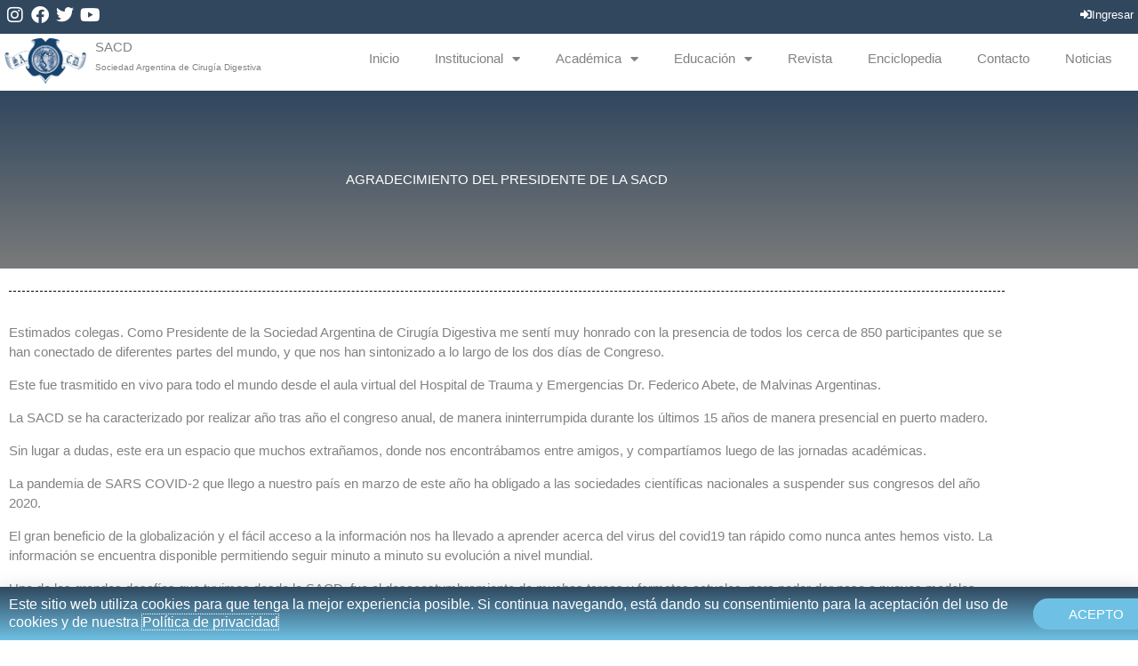

--- FILE ---
content_type: text/css
request_url: https://sacd.org.ar/wp-content/uploads/elementor/css/post-1543.css?ver=1768440126
body_size: 113
content:
.elementor-1543 .elementor-element.elementor-element-d21374c:not(.elementor-motion-effects-element-type-background), .elementor-1543 .elementor-element.elementor-element-d21374c > .elementor-motion-effects-container > .elementor-motion-effects-layer{background-color:transparent;background-image:linear-gradient(180deg, #30475E 0%, #7A7A7A 100%);}.elementor-1543 .elementor-element.elementor-element-d21374c > .elementor-container{min-height:200px;}.elementor-1543 .elementor-element.elementor-element-d21374c{transition:background 0.3s, border 0.3s, border-radius 0.3s, box-shadow 0.3s;}.elementor-1543 .elementor-element.elementor-element-d21374c > .elementor-background-overlay{transition:background 0.3s, border-radius 0.3s, opacity 0.3s;}.elementor-widget-text-editor{color:var( --e-global-color-text );}.elementor-widget-text-editor.elementor-drop-cap-view-stacked .elementor-drop-cap{background-color:var( --e-global-color-primary );}.elementor-widget-text-editor.elementor-drop-cap-view-framed .elementor-drop-cap, .elementor-widget-text-editor.elementor-drop-cap-view-default .elementor-drop-cap{color:var( --e-global-color-primary );border-color:var( --e-global-color-primary );}.elementor-1543 .elementor-element.elementor-element-5472790{color:#FFFFFF;}.elementor-widget-divider{--divider-color:var( --e-global-color-secondary );}.elementor-widget-divider .elementor-divider__text{color:var( --e-global-color-secondary );}.elementor-widget-divider.elementor-view-stacked .elementor-icon{background-color:var( --e-global-color-secondary );}.elementor-widget-divider.elementor-view-framed .elementor-icon, .elementor-widget-divider.elementor-view-default .elementor-icon{color:var( --e-global-color-secondary );border-color:var( --e-global-color-secondary );}.elementor-widget-divider.elementor-view-framed .elementor-icon, .elementor-widget-divider.elementor-view-default .elementor-icon svg{fill:var( --e-global-color-secondary );}.elementor-1543 .elementor-element.elementor-element-a4b57c0{--divider-border-style:dashed;--divider-color:#000;--divider-border-width:1px;}.elementor-1543 .elementor-element.elementor-element-a4b57c0 .elementor-divider-separator{width:100%;}.elementor-1543 .elementor-element.elementor-element-a4b57c0 .elementor-divider{padding-block-start:15px;padding-block-end:15px;}.elementor-1543 .elementor-element.elementor-element-e0c6f3d{--spacer-size:50px;}:root{--page-title-display:none;}

--- FILE ---
content_type: text/css
request_url: https://sacd.org.ar/wp-content/uploads/elementor/css/post-1164.css?ver=1768435946
body_size: 738
content:
.elementor-1164 .elementor-element.elementor-element-3c1c1d1:not(.elementor-motion-effects-element-type-background), .elementor-1164 .elementor-element.elementor-element-3c1c1d1 > .elementor-motion-effects-container > .elementor-motion-effects-layer{background-color:#30475E;}.elementor-1164 .elementor-element.elementor-element-3c1c1d1{transition:background 0.3s, border 0.3s, border-radius 0.3s, box-shadow 0.3s;}.elementor-1164 .elementor-element.elementor-element-3c1c1d1 > .elementor-background-overlay{transition:background 0.3s, border-radius 0.3s, opacity 0.3s;}.elementor-1164 .elementor-element.elementor-element-bb7c5a8{--grid-template-columns:repeat(0, auto);--icon-size:20px;--grid-column-gap:0px;--grid-row-gap:0px;}.elementor-1164 .elementor-element.elementor-element-bb7c5a8 .elementor-widget-container{text-align:left;}.elementor-1164 .elementor-element.elementor-element-bb7c5a8 .elementor-social-icon{background-color:#30475E;--icon-padding:0.1em;}.elementor-1164 .elementor-element.elementor-element-bb7c5a8 .elementor-social-icon i{color:#FFFFFF;}.elementor-1164 .elementor-element.elementor-element-bb7c5a8 .elementor-social-icon svg{fill:#FFFFFF;}.elementor-1164 .elementor-element.elementor-element-6e5f4f2.elementor-column > .elementor-widget-wrap{justify-content:flex-end;}.elementor-widget-text-editor{color:var( --e-global-color-text );}.elementor-widget-text-editor.elementor-drop-cap-view-stacked .elementor-drop-cap{background-color:var( --e-global-color-primary );}.elementor-widget-text-editor.elementor-drop-cap-view-framed .elementor-drop-cap, .elementor-widget-text-editor.elementor-drop-cap-view-default .elementor-drop-cap{color:var( --e-global-color-primary );border-color:var( --e-global-color-primary );}.elementor-1164 .elementor-element.elementor-element-51995f6{width:auto;max-width:auto;color:#FFFFFF;}.elementor-1164 .elementor-element.elementor-element-51995f6 > .elementor-widget-container{margin:5px 0px 0px 10px;}.elementor-widget-button .elementor-button{background-color:var( --e-global-color-accent );}.elementor-1164 .elementor-element.elementor-element-fedc476{width:auto;max-width:auto;}.elementor-1164 .elementor-element.elementor-element-fedc476 > .elementor-widget-container{margin:0px 0px 0px 10px;}.elementor-1164 .elementor-element.elementor-element-fedc476 .elementor-button-content-wrapper{flex-direction:row;}.elementor-1164 .elementor-element.elementor-element-fedc476 .elementor-button{border-radius:15px 15px 15px 15px;padding:0px 0px 0px 0px;}.elementor-1164 .elementor-element.elementor-element-6ff6362{width:auto;max-width:auto;}.elementor-1164 .elementor-element.elementor-element-6ff6362 > .elementor-widget-container{margin:0px 0px 0px 10px;}.elementor-1164 .elementor-element.elementor-element-6ff6362 .elementor-button-content-wrapper{flex-direction:row;}.elementor-1164 .elementor-element.elementor-element-6ff6362 .elementor-button{border-radius:15px 15px 15px 15px;}.elementor-1164 .elementor-element.elementor-element-1658a6c{width:auto;max-width:auto;}.elementor-1164 .elementor-element.elementor-element-1658a6c > .elementor-widget-container{margin:0px 0px 0px 10px;}.elementor-1164 .elementor-element.elementor-element-1658a6c .elementor-button-content-wrapper{flex-direction:row;}.elementor-1164 .elementor-element.elementor-element-1658a6c .elementor-button{border-radius:15px 15px 15px 15px;}.elementor-widget-theme-site-logo .widget-image-caption{color:var( --e-global-color-text );}.elementor-1164 .elementor-element.elementor-element-9715b98{width:auto;max-width:auto;text-align:start;}.elementor-1164 .elementor-element.elementor-element-9715b98 > .elementor-widget-container{margin:0px 0px 0px 0px;}.elementor-widget-theme-site-title .elementor-heading-title{color:var( --e-global-color-primary );}.elementor-1164 .elementor-element.elementor-element-9555deb > .elementor-widget-container{margin:0px 0px 0px 0px;}.elementor-1164 .elementor-element.elementor-element-9555deb{text-align:start;}.elementor-1164 .elementor-element.elementor-element-7625d33 > .elementor-widget-container{margin:-17px 0px 0px 0px;}.elementor-1164 .elementor-element.elementor-element-7625d33{column-gap:0px;text-align:start;font-size:10px;}.elementor-widget-nav-menu .elementor-nav-menu--main .elementor-item{color:var( --e-global-color-text );fill:var( --e-global-color-text );}.elementor-widget-nav-menu .elementor-nav-menu--main .elementor-item:hover,
					.elementor-widget-nav-menu .elementor-nav-menu--main .elementor-item.elementor-item-active,
					.elementor-widget-nav-menu .elementor-nav-menu--main .elementor-item.highlighted,
					.elementor-widget-nav-menu .elementor-nav-menu--main .elementor-item:focus{color:var( --e-global-color-accent );fill:var( --e-global-color-accent );}.elementor-widget-nav-menu .elementor-nav-menu--main:not(.e--pointer-framed) .elementor-item:before,
					.elementor-widget-nav-menu .elementor-nav-menu--main:not(.e--pointer-framed) .elementor-item:after{background-color:var( --e-global-color-accent );}.elementor-widget-nav-menu .e--pointer-framed .elementor-item:before,
					.elementor-widget-nav-menu .e--pointer-framed .elementor-item:after{border-color:var( --e-global-color-accent );}.elementor-widget-nav-menu{--e-nav-menu-divider-color:var( --e-global-color-text );}.elementor-1164 .elementor-element.elementor-element-191afaf .elementor-menu-toggle{margin-left:auto;}.elementor-1164 .elementor-element.elementor-element-191afaf .elementor-nav-menu--main .elementor-item:hover,
					.elementor-1164 .elementor-element.elementor-element-191afaf .elementor-nav-menu--main .elementor-item.elementor-item-active,
					.elementor-1164 .elementor-element.elementor-element-191afaf .elementor-nav-menu--main .elementor-item.highlighted,
					.elementor-1164 .elementor-element.elementor-element-191afaf .elementor-nav-menu--main .elementor-item:focus{color:var( --e-global-color-accent );fill:var( --e-global-color-accent );}.elementor-1164 .elementor-element.elementor-element-191afaf .elementor-nav-menu--main .elementor-item.elementor-item-active{color:var( --e-global-color-accent );}.elementor-1164 .elementor-element.elementor-element-191afaf .elementor-nav-menu--main:not(.e--pointer-framed) .elementor-item.elementor-item-active:before,
					.elementor-1164 .elementor-element.elementor-element-191afaf .elementor-nav-menu--main:not(.e--pointer-framed) .elementor-item.elementor-item-active:after{background-color:var( --e-global-color-accent );}.elementor-1164 .elementor-element.elementor-element-191afaf .e--pointer-framed .elementor-item.elementor-item-active:before,
					.elementor-1164 .elementor-element.elementor-element-191afaf .e--pointer-framed .elementor-item.elementor-item-active:after{border-color:var( --e-global-color-accent );}.elementor-1164 .elementor-element.elementor-element-191afaf .e--pointer-framed .elementor-item:before{border-width:0px;}.elementor-1164 .elementor-element.elementor-element-191afaf .e--pointer-framed.e--animation-draw .elementor-item:before{border-width:0 0 0px 0px;}.elementor-1164 .elementor-element.elementor-element-191afaf .e--pointer-framed.e--animation-draw .elementor-item:after{border-width:0px 0px 0 0;}.elementor-1164 .elementor-element.elementor-element-191afaf .e--pointer-framed.e--animation-corners .elementor-item:before{border-width:0px 0 0 0px;}.elementor-1164 .elementor-element.elementor-element-191afaf .e--pointer-framed.e--animation-corners .elementor-item:after{border-width:0 0px 0px 0;}.elementor-1164 .elementor-element.elementor-element-191afaf .e--pointer-underline .elementor-item:after,
					 .elementor-1164 .elementor-element.elementor-element-191afaf .e--pointer-overline .elementor-item:before,
					 .elementor-1164 .elementor-element.elementor-element-191afaf .e--pointer-double-line .elementor-item:before,
					 .elementor-1164 .elementor-element.elementor-element-191afaf .e--pointer-double-line .elementor-item:after{height:0px;}@media(max-width:1024px){.elementor-1164 .elementor-element.elementor-element-191afaf .elementor-nav-menu--main > .elementor-nav-menu > li > .elementor-nav-menu--dropdown, .elementor-1164 .elementor-element.elementor-element-191afaf .elementor-nav-menu__container.elementor-nav-menu--dropdown{margin-top:30px !important;}}@media(max-width:767px){.elementor-1164 .elementor-element.elementor-element-883e235{width:50%;}.elementor-1164 .elementor-element.elementor-element-6e5f4f2{width:50%;}.elementor-1164 .elementor-element.elementor-element-099555c{width:30%;}.elementor-1164 .elementor-element.elementor-element-d437983{width:40%;}.elementor-1164 .elementor-element.elementor-element-80e57ba{width:30%;}.elementor-1164 .elementor-element.elementor-element-191afaf .elementor-nav-menu--main > .elementor-nav-menu > li > .elementor-nav-menu--dropdown, .elementor-1164 .elementor-element.elementor-element-191afaf .elementor-nav-menu__container.elementor-nav-menu--dropdown{margin-top:30px !important;}}@media(min-width:768px){.elementor-1164 .elementor-element.elementor-element-099555c{width:8%;}.elementor-1164 .elementor-element.elementor-element-d437983{width:20%;}.elementor-1164 .elementor-element.elementor-element-80e57ba{width:71.664%;}}@media(max-width:1024px) and (min-width:768px){.elementor-1164 .elementor-element.elementor-element-883e235{width:50%;}.elementor-1164 .elementor-element.elementor-element-6e5f4f2{width:50%;}.elementor-1164 .elementor-element.elementor-element-099555c{width:15%;}.elementor-1164 .elementor-element.elementor-element-d437983{width:15%;}.elementor-1164 .elementor-element.elementor-element-80e57ba{width:70%;}}

--- FILE ---
content_type: text/css
request_url: https://sacd.org.ar/wp-content/uploads/elementor/css/post-435.css?ver=1768435946
body_size: 294
content:
.elementor-435 .elementor-element.elementor-element-5fbddd3:not(.elementor-motion-effects-element-type-background), .elementor-435 .elementor-element.elementor-element-5fbddd3 > .elementor-motion-effects-container > .elementor-motion-effects-layer{background-color:#72858C;}.elementor-435 .elementor-element.elementor-element-5fbddd3{transition:background 0.3s, border 0.3s, border-radius 0.3s, box-shadow 0.3s;}.elementor-435 .elementor-element.elementor-element-5fbddd3 > .elementor-background-overlay{transition:background 0.3s, border-radius 0.3s, opacity 0.3s;}.elementor-widget-heading .elementor-heading-title{color:var( --e-global-color-primary );}.elementor-435 .elementor-element.elementor-element-9c86607 .elementor-heading-title{color:#FFFFFF;}.elementor-widget-text-editor{color:var( --e-global-color-text );}.elementor-widget-text-editor.elementor-drop-cap-view-stacked .elementor-drop-cap{background-color:var( --e-global-color-primary );}.elementor-widget-text-editor.elementor-drop-cap-view-framed .elementor-drop-cap, .elementor-widget-text-editor.elementor-drop-cap-view-default .elementor-drop-cap{color:var( --e-global-color-primary );border-color:var( --e-global-color-primary );}.elementor-435 .elementor-element.elementor-element-442068a{text-align:start;color:#FFFFFF;}.elementor-widget-theme-site-logo .widget-image-caption{color:var( --e-global-color-text );}.elementor-435 .elementor-element.elementor-element-5b76b9c img{width:35%;}.elementor-435 .elementor-element.elementor-element-824a75f{--grid-template-columns:repeat(0, auto);--icon-size:20px;--grid-column-gap:5px;--grid-row-gap:0px;}.elementor-435 .elementor-element.elementor-element-824a75f .elementor-widget-container{text-align:center;}.elementor-435 .elementor-element.elementor-element-824a75f .elementor-social-icon{background-color:#30475E;}.elementor-435 .elementor-element.elementor-element-824a75f .elementor-social-icon i{color:#FFFFFF;}.elementor-435 .elementor-element.elementor-element-824a75f .elementor-social-icon svg{fill:#FFFFFF;}.elementor-widget-icon-list .elementor-icon-list-item:not(:last-child):after{border-color:var( --e-global-color-text );}.elementor-widget-icon-list .elementor-icon-list-icon i{color:var( --e-global-color-primary );}.elementor-widget-icon-list .elementor-icon-list-icon svg{fill:var( --e-global-color-primary );}.elementor-widget-icon-list .elementor-icon-list-text{color:var( --e-global-color-secondary );}.elementor-435 .elementor-element.elementor-element-9c6eaf4 > .elementor-widget-container{margin:0px 0px 0px 100px;}.elementor-435 .elementor-element.elementor-element-9c6eaf4 .elementor-icon-list-items:not(.elementor-inline-items) .elementor-icon-list-item:not(:last-child){padding-block-end:calc(5px/2);}.elementor-435 .elementor-element.elementor-element-9c6eaf4 .elementor-icon-list-items:not(.elementor-inline-items) .elementor-icon-list-item:not(:first-child){margin-block-start:calc(5px/2);}.elementor-435 .elementor-element.elementor-element-9c6eaf4 .elementor-icon-list-items.elementor-inline-items .elementor-icon-list-item{margin-inline:calc(5px/2);}.elementor-435 .elementor-element.elementor-element-9c6eaf4 .elementor-icon-list-items.elementor-inline-items{margin-inline:calc(-5px/2);}.elementor-435 .elementor-element.elementor-element-9c6eaf4 .elementor-icon-list-items.elementor-inline-items .elementor-icon-list-item:after{inset-inline-end:calc(-5px/2);}.elementor-435 .elementor-element.elementor-element-9c6eaf4 .elementor-icon-list-icon i{color:#30475E;transition:color 0.3s;}.elementor-435 .elementor-element.elementor-element-9c6eaf4 .elementor-icon-list-icon svg{fill:#30475E;transition:fill 0.3s;}.elementor-435 .elementor-element.elementor-element-9c6eaf4{--e-icon-list-icon-size:15px;--icon-vertical-offset:0px;}.elementor-435 .elementor-element.elementor-element-9c6eaf4 .elementor-icon-list-text{color:#FFFFFF;transition:color 0.3s;}.elementor-435 .elementor-element.elementor-element-832b613:not(.elementor-motion-effects-element-type-background), .elementor-435 .elementor-element.elementor-element-832b613 > .elementor-motion-effects-container > .elementor-motion-effects-layer{background-color:#72858C;}.elementor-435 .elementor-element.elementor-element-832b613{transition:background 0.3s, border 0.3s, border-radius 0.3s, box-shadow 0.3s;}.elementor-435 .elementor-element.elementor-element-832b613 > .elementor-background-overlay{transition:background 0.3s, border-radius 0.3s, opacity 0.3s;}.elementor-435 .elementor-element.elementor-element-cc81848{text-align:center;color:#FFFFFF;}

--- FILE ---
content_type: text/css
request_url: https://sacd.org.ar/wp-content/uploads/elementor/css/post-1236.css?ver=1768435946
body_size: 240
content:
.elementor-1236 .elementor-element.elementor-element-4d4b523 > .elementor-container > .elementor-column > .elementor-widget-wrap{align-content:center;align-items:center;}.elementor-1236 .elementor-element.elementor-element-4d4b523:not(.elementor-motion-effects-element-type-background), .elementor-1236 .elementor-element.elementor-element-4d4b523 > .elementor-motion-effects-container > .elementor-motion-effects-layer{background-color:transparent;background-image:linear-gradient(180deg, #30475E 0%, #6EC1E4 100%);}.elementor-1236 .elementor-element.elementor-element-4d4b523{transition:background 0.3s, border 0.3s, border-radius 0.3s, box-shadow 0.3s;}.elementor-1236 .elementor-element.elementor-element-4d4b523 > .elementor-background-overlay{transition:background 0.3s, border-radius 0.3s, opacity 0.3s;}.elementor-widget-heading .elementor-heading-title{color:var( --e-global-color-primary );}.elementor-1236 .elementor-element.elementor-element-3ce6c46d{text-align:start;}.elementor-1236 .elementor-element.elementor-element-3ce6c46d .elementor-heading-title{font-size:16px;font-weight:300;color:#FFFFFF;}.elementor-widget-button .elementor-button{background-color:var( --e-global-color-accent );}.elementor-1236 .elementor-element.elementor-element-594fbc55 .elementor-button{background-color:#6ec1e4;text-transform:uppercase;border-radius:150px 150px 150px 150px;padding:10px 40px 10px 40px;}.elementor-1236 .elementor-element.elementor-element-594fbc55 .elementor-button:hover, .elementor-1236 .elementor-element.elementor-element-594fbc55 .elementor-button:focus{background-color:#000000;}#elementor-popup-modal-1236 .dialog-widget-content{animation-duration:1.2s;background-color:#ffb2bc;box-shadow:2px 8px 23px 3px rgba(0,0,0,0.2);}#elementor-popup-modal-1236 .dialog-message{width:100vw;height:auto;}#elementor-popup-modal-1236{justify-content:center;align-items:flex-end;}@media(max-width:767px){.elementor-1236 .elementor-element.elementor-element-5f3d9cc{width:60%;}.elementor-1236 .elementor-element.elementor-element-3ce6c46d{text-align:start;}.elementor-1236 .elementor-element.elementor-element-3ce6c46d .elementor-heading-title{font-size:13px;}.elementor-1236 .elementor-element.elementor-element-4ed7e3a1{width:20%;}.elementor-1236 .elementor-element.elementor-element-594fbc55 > .elementor-widget-container{margin:0px 0px 0px 0px;}.elementor-1236 .elementor-element.elementor-element-594fbc55 .elementor-button{font-size:13px;padding:10px 25px 10px 25px;}}@media(min-width:768px){.elementor-1236 .elementor-element.elementor-element-5f3d9cc{width:90%;}.elementor-1236 .elementor-element.elementor-element-4ed7e3a1{width:9.863%;}}@media(max-width:1024px) and (min-width:768px){.elementor-1236 .elementor-element.elementor-element-5f3d9cc{width:80%;}.elementor-1236 .elementor-element.elementor-element-4ed7e3a1{width:10%;}}

--- FILE ---
content_type: text/css
request_url: https://sacd.org.ar/wp-content/uploads/elementor/css/post-1161.css?ver=1768435947
body_size: 440
content:
.elementor-1161 .elementor-element.elementor-element-27d2f1aa:not(.elementor-motion-effects-element-type-background), .elementor-1161 .elementor-element.elementor-element-27d2f1aa > .elementor-motion-effects-container > .elementor-motion-effects-layer{background-color:#FFFFFF;}.elementor-1161 .elementor-element.elementor-element-27d2f1aa{transition:background 0.3s, border 0.3s, border-radius 0.3s, box-shadow 0.3s;}.elementor-1161 .elementor-element.elementor-element-27d2f1aa > .elementor-background-overlay{transition:background 0.3s, border-radius 0.3s, opacity 0.3s;}.elementor-widget-image .widget-image-caption{color:var( --e-global-color-text );}.elementor-1161 .elementor-element.elementor-element-462e3b4c{text-align:center;}.elementor-1161 .elementor-element.elementor-element-462e3b4c img{width:60px;}.elementor-widget-heading .elementor-heading-title{color:var( --e-global-color-primary );}.elementor-1161 .elementor-element.elementor-element-48925a7a > .elementor-widget-container{margin:40px 0px 40px 0px;}.elementor-1161 .elementor-element.elementor-element-48925a7a{text-align:center;}.elementor-1161 .elementor-element.elementor-element-48925a7a .elementor-heading-title{font-size:22px;line-height:1.4em;color:#30475E;}.elementor-widget-login .elementor-button{background-color:var( --e-global-color-accent );}.elementor-widget-login .elementor-field-group > a{color:var( --e-global-color-text );}.elementor-widget-login .elementor-field-group > a:hover{color:var( --e-global-color-accent );}.elementor-widget-login .elementor-form-fields-wrapper label{color:var( --e-global-color-text );}.elementor-widget-login .elementor-field-group .elementor-field{color:var( --e-global-color-text );}.elementor-widget-login .elementor-widget-container .elementor-login__logged-in-message{color:var( --e-global-color-text );}.elementor-1161 .elementor-element.elementor-element-3a8a6170 .elementor-button{background-color:#30475E;color:#ffffff;border-style:solid;border-width:0px 0px 0px 0px;border-color:#000000;border-radius:15px 15px 15px 15px;}.elementor-1161 .elementor-element.elementor-element-3a8a6170 > .elementor-widget-container{margin:40px 0px 40px 0px;}.elementor-1161 .elementor-element.elementor-element-3a8a6170 .elementor-field-group{margin-bottom:15px;}.elementor-1161 .elementor-element.elementor-element-3a8a6170 .elementor-form-fields-wrapper{margin-bottom:-15px;}.elementor-1161 .elementor-element.elementor-element-3a8a6170 .elementor-field-group > a{color:#30475E;}.elementor-1161 .elementor-element.elementor-element-3a8a6170 .elementor-field-group > a:hover{color:#30475E;}body .elementor-1161 .elementor-element.elementor-element-3a8a6170 .elementor-field-group > label{padding-bottom:0px;}.elementor-1161 .elementor-element.elementor-element-3a8a6170 .elementor-form-fields-wrapper label{color:#30475E;}.elementor-1161 .elementor-element.elementor-element-3a8a6170 .elementor-field-group .elementor-field{color:#30475E;}.elementor-1161 .elementor-element.elementor-element-3a8a6170 .elementor-field-group .elementor-field:not(.elementor-select-wrapper){background-color:#F2F2F2;border-color:rgba(0, 0, 0, 0.36);border-width:1px 1px 1px 1px;border-radius:0px 0px 0px 0px;}.elementor-1161 .elementor-element.elementor-element-3a8a6170 .elementor-field-group .elementor-select-wrapper select{background-color:#F2F2F2;border-color:rgba(0, 0, 0, 0.36);border-width:1px 1px 1px 1px;border-radius:0px 0px 0px 0px;}.elementor-1161 .elementor-element.elementor-element-3a8a6170 .elementor-field-group .elementor-select-wrapper::before{color:rgba(0, 0, 0, 0.36);}#elementor-popup-modal-1161{background-color:rgba(0,0,0,.8);justify-content:center;align-items:center;pointer-events:all;}#elementor-popup-modal-1161 .dialog-message{width:400px;height:auto;padding:30px 30px 30px 30px;}#elementor-popup-modal-1161 .dialog-close-button{display:flex;}#elementor-popup-modal-1161 .dialog-widget-content{border-style:solid;border-width:5px 5px 5px 5px;border-color:#000000;box-shadow:2px 8px 23px 3px rgba(0,0,0,0.2);}@media(max-width:1024px){.elementor-1161 .elementor-element.elementor-element-48925a7a .elementor-heading-title{font-size:20px;line-height:1.3em;}.elementor-1161 .elementor-element.elementor-element-3a8a6170 > .elementor-widget-container{margin:40px 0px 40px 0px;}}@media(max-width:767px){.elementor-1161 .elementor-element.elementor-element-462e3b4c img{width:60px;}.elementor-1161 .elementor-element.elementor-element-48925a7a > .elementor-widget-container{margin:30px 0px 30px 0px;}.elementor-1161 .elementor-element.elementor-element-48925a7a{text-align:center;}.elementor-1161 .elementor-element.elementor-element-48925a7a .elementor-heading-title{font-size:25px;}.elementor-1161 .elementor-element.elementor-element-3a8a6170 > .elementor-widget-container{margin:30px 0px 30px 0px;}.elementor-1161 .elementor-element.elementor-element-3a8a6170 .elementor-form-fields-wrapper label{font-size:10px;}#elementor-popup-modal-1161 .dialog-message{width:90vw;}#elementor-popup-modal-1161{justify-content:center;align-items:center;}}

--- FILE ---
content_type: text/css
request_url: https://sacd.org.ar/wp-content/plugins/pro-elements/assets/css/widget-login.min.css?ver=3.29.0
body_size: -182
content:
/*! pro-elements - v3.29.0 - 19-05-2025 */
.elementor-login .elementor-lost-password,.elementor-login .elementor-remember-me{font-size:.85em}